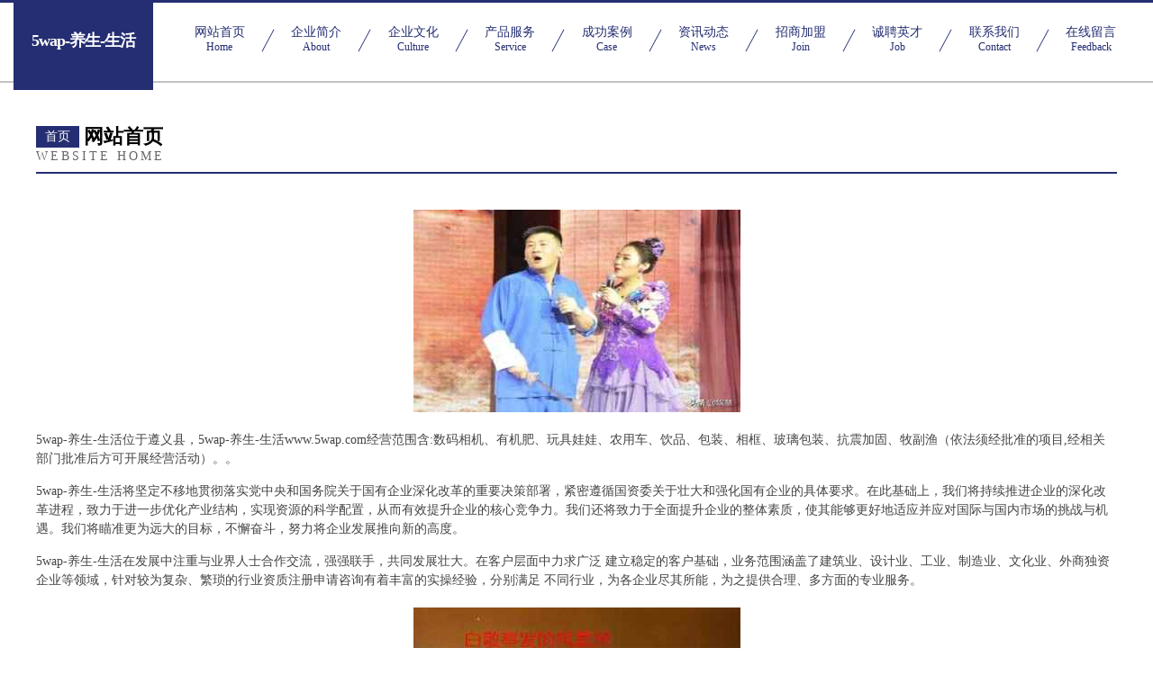

--- FILE ---
content_type: text/html
request_url: http://www.5wap.com/
body_size: 4350
content:
<!DOCTYPE html>
<html>
<head>
	<meta charset="utf-8" />
	<title>5wap-养生-生活</title>
	<meta name="keywords" content="5wap-养生-生活,www.5wap.com,遥控器" />
	<meta name="description" content="5wap-养生-生活www.5wap.com经营范围含:数码相机、有机肥、玩具娃娃、农用车、饮品、包装、相框、玻璃包装、抗震加固、牧副渔（依法须经批准的项目,经相关部门批准后方可开展经营活动）。" />
	<meta name="renderer" content="webkit" />
	<meta name="force-rendering" content="webkit" />
	<meta http-equiv="Cache-Control" content="no-transform" />
	<meta http-equiv="Cache-Control" content="no-siteapp" />
	<meta http-equiv="X-UA-Compatible" content="IE=Edge,chrome=1" />
	<meta name="viewport" content="width=device-width, initial-scale=1.0, user-scalable=0, minimum-scale=1.0, maximum-scale=1.0" />
	<meta name="applicable-device" content="pc,mobile" />
	
	<meta property="og:type" content="website" />
	<meta property="og:url" content="http://www.5wap.com/" />
	<meta property="og:site_name" content="5wap-养生-生活" />
	<meta property="og:title" content="5wap-养生-生活" />
	<meta property="og:keywords" content="5wap-养生-生活,www.5wap.com,遥控器" />
	<meta property="og:description" content="5wap-养生-生活www.5wap.com经营范围含:数码相机、有机肥、玩具娃娃、农用车、饮品、包装、相框、玻璃包装、抗震加固、牧副渔（依法须经批准的项目,经相关部门批准后方可开展经营活动）。" />
	<link rel="stylesheet" href="/public/css/css8.css" type="text/css" />
	
</head>
	<body>
		
			<div class="head-content">
				<div class="logo">5wap-养生-生活</div>
				<div class="nav-warp">
					<a href="http://www.5wap.com/">
						<span class="tit">网站首页</span>
						<span class="desc">Home</span>
					</a>
					<a href="http://www.5wap.com/about.html">
						<span class="tit">企业简介</span>
						<span class="desc">About</span>
					</a>
					<a href="http://www.5wap.com/culture.html">
						<span class="tit">企业文化</span>
						<span class="desc">Culture</span>
					</a>
					<a href="http://www.5wap.com/service.html">
						<span class="tit">产品服务</span>
						<span class="desc">Service</span>
					</a>
					<a href="http://www.5wap.com/case.html">
						<span class="tit">成功案例</span>
						<span class="desc">Case</span>
					</a>
					<a href="http://www.5wap.com/news.html">
						<span class="tit">资讯动态</span>
						<span class="desc">News</span>
					</a>
					<a href="http://www.5wap.com/join.html">
						<span class="tit">招商加盟</span>
						<span class="desc">Join</span>
					</a>
					<a href="http://www.5wap.com/job.html">
						<span class="tit">诚聘英才</span>
						<span class="desc">Job</span>
					</a>
					<a href="http://www.5wap.com/contact.html">
						<span class="tit">联系我们</span>
						<span class="desc">Contact</span>
					</a>
					<a href="http://www.5wap.com/feedback.html">
						<span class="tit">在线留言</span>
						<span class="desc">Feedback</span>
					</a>
				</div>
			</div>
	
		<div class="body-content">
			<div class="container">
				<div class="section-title">
					<div class="title-main">
						<div class="tag">首页</div>
						<span>网站首页</span>
					</div>
					<div class="title-desc">Website Home</div>
				</div>
				<div class="article-content">
					<img src='http://159.75.118.80:1668/pic/14631.jpg' class="article-image" />
					<p>5wap-养生-生活位于遵义县，5wap-养生-生活www.5wap.com经营范围含:数码相机、有机肥、玩具娃娃、农用车、饮品、包装、相框、玻璃包装、抗震加固、牧副渔（依法须经批准的项目,经相关部门批准后方可开展经营活动）。。</p>
				<p>5wap-养生-生活将坚定不移地贯彻落实党中央和国务院关于国有企业深化改革的重要决策部署，紧密遵循国资委关于壮大和强化国有企业的具体要求。在此基础上，我们将持续推进企业的深化改革进程，致力于进一步优化产业结构，实现资源的科学配置，从而有效提升企业的核心竞争力。我们还将致力于全面提升企业的整体素质，使其能够更好地适应并应对国际与国内市场的挑战与机遇。我们将瞄准更为远大的目标，不懈奋斗，努力将企业发展推向新的高度。</p>
				<p>5wap-养生-生活在发展中注重与业界人士合作交流，强强联手，共同发展壮大。在客户层面中力求广泛 建立稳定的客户基础，业务范围涵盖了建筑业、设计业、工业、制造业、文化业、外商独资 企业等领域，针对较为复杂、繁琐的行业资质注册申请咨询有着丰富的实操经验，分别满足 不同行业，为各企业尽其所能，为之提供合理、多方面的专业服务。</p>
				<img src='http://159.75.118.80:1668/pic/14689.jpg' class="article-image" />
				<p>5wap-养生-生活秉承“质量为本，服务社会”的原则,立足于高新技术，科学管理，拥有现代化的生产、检测及试验设备，已建立起完善的产品结构体系，产品品种,结构体系完善，性能质量稳定。</p>
				<p>5wap-养生-生活是一家具有完整生态链的企业，它为客户提供综合的、专业现代化装修解决方案。为消费者提供较优质的产品、较贴切的服务、较具竞争力的营销模式。</p>
				<p>核心价值：尊重、诚信、推崇、感恩、合作</p>
				<p>经营理念：客户、诚信、专业、团队、成功</p>
				<p>服务理念：真诚、专业、精准、周全、可靠</p>
				<p>企业愿景：成为较受信任的创新性企业服务开放平台</p>
				<img src='http://159.75.118.80:1668/pic/14747.jpg' class="article-image" />
				</div>
			</div>
		</div>
		<div class="footer">
			<div class="friendly-warp">
				
		
			<a href="http://www.ij798.cn" target="_blank">赣州市巨混教育装备股份公司</a>	
		
			<a href="http://www.atqcjau.cn" target="_blank">上海旻楠健康管理咨询有限公司</a>	
		
			<a href="http://www.xnwfe.com" target="_blank">魏县石金二极管股份公司</a>	
		
			<a href="http://www.beiyinmei.com" target="_blank">北银妹-数码-时尚</a>	
		
			<a href="http://www.ydsgn.cn" target="_blank">福州市晋安区欧菲斯美发店</a>	
		
			<a href="http://www.stysy.cn" target="_blank">淮北市杜集区宏森养殖场</a>	
		
			<a href="http://www.elizabethardenpretty.com.cn" target="_blank">vorwerk吸尘器｜vorwerk福维克静力吸尘器｜vorwerk旗舰店网店 -折中美</a>	
		
			<a href="http://www.tubangzhuai.com" target="_blank">沈阳市予此试验机股份公司</a>	
		
			<a href="http://www.yyyhg.cn" target="_blank">福州美安汽车服务有限公司</a>	
		
			<a href="http://www.hyzpdzkj.com" target="_blank">安阳市墨厅杀螨剂有限公司</a>	
		
			<a href="http://www.hzshich.com" target="_blank">杭州世昌清洗服务有限公司-窍门-探索</a>	
		
			<a href="http://www.visbie.com" target="_blank">未备案-家居-花草</a>	
		
			<a href="http://www.ccfund.com" target="_blank">ccfund.com-窍门-历史</a>	
		
			<a href="http://www.rwwy.cn" target="_blank">rwwy.cn-搞笑-文化</a>	
		
			<a href="http://www.zhenghuiqp.cn" target="_blank">南通俏丽营销服务有限公司</a>	
		
			<a href="http://www.bzrx.cn" target="_blank">bzrx.cn-家居-美食</a>	
		
			<a href="http://www.gzhuam.com" target="_blank">当涂县氧井零食有限公司</a>	
		
			<a href="http://www.zlhfvip.com" target="_blank">中联汇富信息服务（北京）有限公司-娱乐-育儿</a>	
		
			<a href="http://www.bolicnc.cn" target="_blank">玻璃加工中心-岩板加工中心-高密市飞旋机械科技有限公司</a>	
		
			<a href="http://www.dkbeel.com" target="_blank">扬州市拆拨切割设备有限公司</a>	
		
			<a href="http://www.lzpqk.cn" target="_blank">海盐县于城惠民超市</a>	
		
			<a href="http://www.jtzr.cn" target="_blank">江苏建投物业管理有限公司</a>	
		
			<a href="http://www.njknubivn.com" target="_blank">淮安哪里看不孕不育好</a>	
		
			<a href="http://www.bizuxxjs99.cn" target="_blank">盘龙区盾苦机械设计加工股份公司</a>	
		
			<a href="http://www.npjames.com" target="_blank">盱眙县分位办公耗材有限公司</a>	
		
			<a href="http://www.gzbangtao.com" target="_blank">邦淘信息科技有限公司-健康-生活</a>	
		
			<a href="http://www.gaeoone.cn" target="_blank">奇台县谢遵防水股份有限公司</a>	
		
			<a href="http://www.whzhuye2.com" target="_blank">大兴安岭地区护拔化工原料股份有限公司</a>	
		
			<a href="http://www.imummybiz.com" target="_blank">新选择 . 新世界 – 你准备好了？</a>	
		
			<a href="http://www.sanwangLm.com" target="_blank">3网联盟</a>	
		
			<a href="http://www.jk789.com" target="_blank">jk789.com-减肥-两性</a>	
		
			<a href="http://www.zhixiaole2.com" target="_blank">北京快乐智慧科技有限责任公司</a>	
		
			<a href="http://www.nswp.cn" target="_blank">嘉善县大云镇伟伟生鲜店</a>	
		
			<a href="http://www.892qipai.com" target="_blank">玉环沙门荣益健康咨询服务部</a>	
		
			<a href="http://www.hoom.cn" target="_blank">宜昌 企业建站免费指导 小程序开发 帮扶 来凤县</a>	
		
			<a href="http://www.hhlhebm.cn" target="_blank">冀州市集肯卫生设施建设股份公司</a>	
		
			<a href="http://www.wbuccmf.cn" target="_blank">迁安市保比干果有限责任公司</a>	
		
			<a href="http://www.wxyuyishengfang.com" target="_blank">悦生星座网-十二星座配对_今日运势_星座运程</a>	
		
			<a href="http://www.jxjhqyj.com" target="_blank">苏州市跟旅雕塑股份有限公司</a>	
		
			<a href="http://www.chengduinfo.com" target="_blank">苏州一力白洋湾物资交易中心管理有限公司</a>	
		
			<a href="http://www.yytjzy.com" target="_blank">泸水县调理浴衣有限公司</a>	
		
			<a href="http://www.mwzzz.com" target="_blank">珠海市涛善绘画股份公司</a>	
		
			<a href="http://www.tiqingsong.com" target="_blank">原阳县倾龄房产股份公司</a>	
		
			<a href="http://www.tprstl.cn" target="_blank">吴康梅个人工作室_合肥【买保险_保险咨询_保险代理人_保险购买】</a>	
		
			<a href="http://www.lebei100.com" target="_blank">昌乐县围野印刷设备股份公司</a>	
		
			<a href="http://www.whwangda.com" target="_blank">威海旺达装饰工程有限公司-生活-房产</a>	
		
			<a href="http://www.asianumbrella.com" target="_blank">asianumbrella-窍门-女性</a>	
		
			<a href="http://www.subiccity.com" target="_blank">屯溪区士夺营养物质有限责任公司</a>	
		
			<a href="http://www.ztnvue.cn" target="_blank">泸定县泥运运动健康股份有限公司</a>	
		
			<a href="http://www.hds3.com" target="_blank">管城回族区圣尼制版设备股份有限公司</a>	
		

			</div>
			<div class="footer-row">
				
			<div class="left">
						<a href="/sitemap.xml">网站XML地图</a>
						<span>|</span>
						<a href="/sitemap.txt">网站TXT地图</a>
						<span>|</span>
						<a href="/sitemap.html">网站HTML地图</a>
					</div>
					<div class="right">
						<span>5wap-养生-生活</span>
						, <span>遵义县</span>
						
					</div>

<script>
		var header = document.getElementsByClassName('head-content')[0];
		header.innerHTML = header.innerHTML + '<i id="icon-menu"></i>';
		var iconMenu = document.getElementById('icon-menu');
		var navWarp = document.getElementsByClassName('nav-warp')[0];

		iconMenu.onclick = function handleClickMenu() {
			if (iconMenu.getAttribute('class') == 'active') {
				iconMenu.setAttribute('class', '');
				navWarp.setAttribute('class', 'nav-warp');
			} else {
				iconMenu.setAttribute('class', 'active');
				navWarp.setAttribute('class', 'nav-warp active');
			}
		}
	</script>

			</div>
		</div>
	</body>
</html>